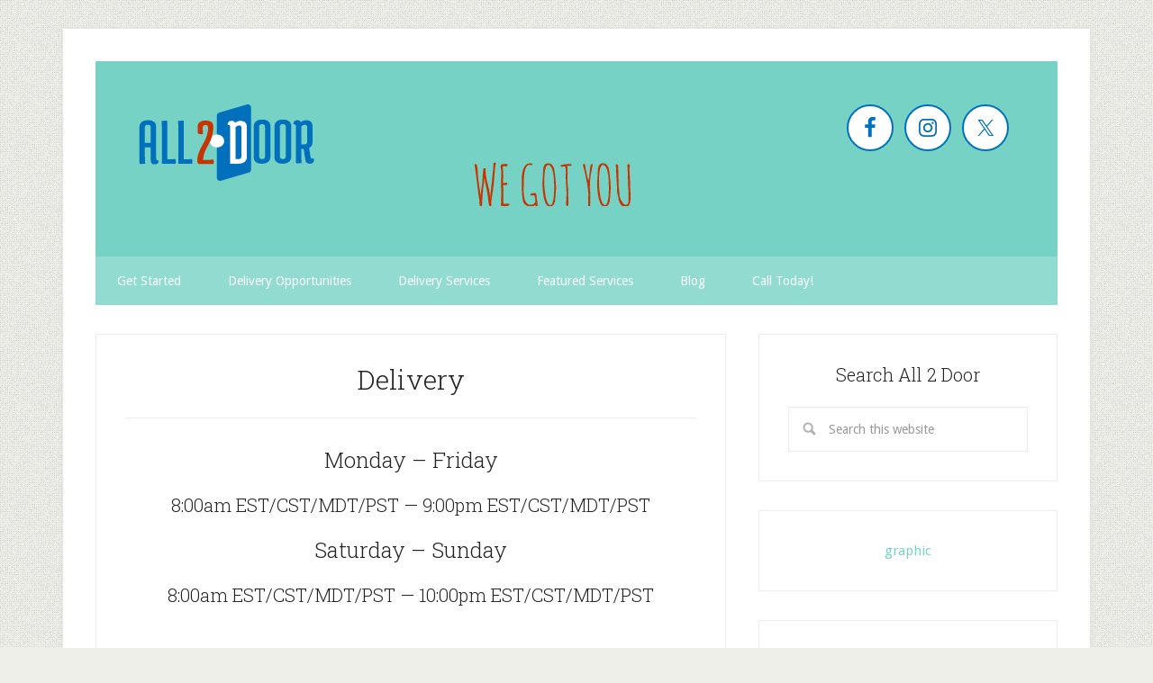

--- FILE ---
content_type: text/html; charset=utf-8
request_url: https://www.google.com/recaptcha/api2/aframe
body_size: 268
content:
<!DOCTYPE HTML><html><head><meta http-equiv="content-type" content="text/html; charset=UTF-8"></head><body><script nonce="h2Cbf8YrQ4QKusgAADOBRA">/** Anti-fraud and anti-abuse applications only. See google.com/recaptcha */ try{var clients={'sodar':'https://pagead2.googlesyndication.com/pagead/sodar?'};window.addEventListener("message",function(a){try{if(a.source===window.parent){var b=JSON.parse(a.data);var c=clients[b['id']];if(c){var d=document.createElement('img');d.src=c+b['params']+'&rc='+(localStorage.getItem("rc::a")?sessionStorage.getItem("rc::b"):"");window.document.body.appendChild(d);sessionStorage.setItem("rc::e",parseInt(sessionStorage.getItem("rc::e")||0)+1);localStorage.setItem("rc::h",'1768902184359');}}}catch(b){}});window.parent.postMessage("_grecaptcha_ready", "*");}catch(b){}</script></body></html>